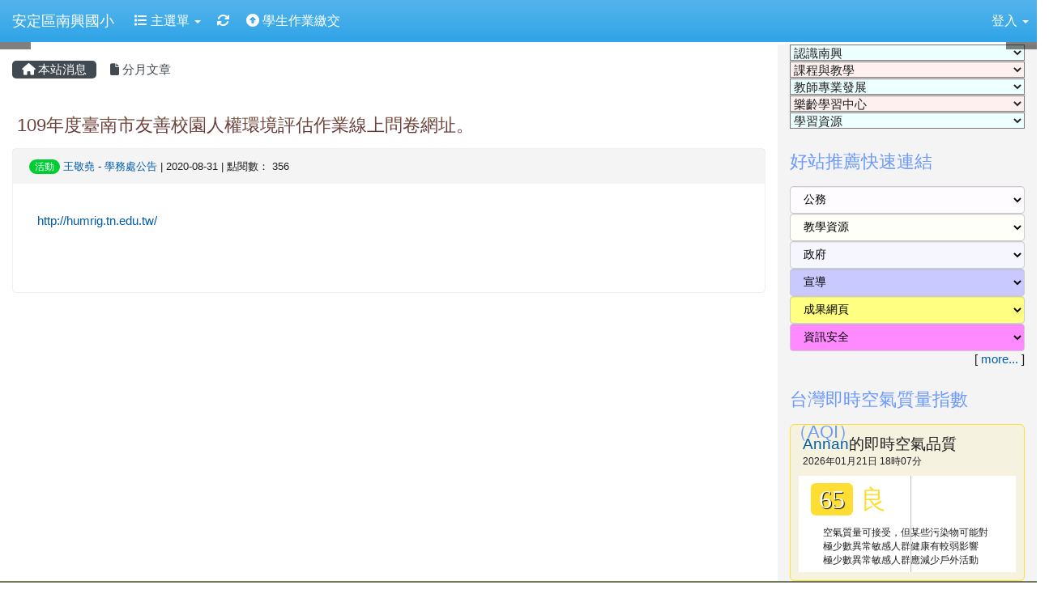

--- FILE ---
content_type: text/html; charset=UTF-8
request_url: https://www.anses.tn.edu.tw/modules/tadnews/index.php?nsn=3090
body_size: 11112
content:
<!DOCTYPE html>
<html lang="zh-TW">
  <head>
        <!--目前$_SESSION['bootstrap']="3"; -->
    <!--將目前的資料夾名稱，設定為樣板標籤變數 theme_name-->
    
    <meta charset="UTF-8">
        <meta name="viewport" content="width=device-width, initial-scale=1.0, shrink-to-fit=no">
        <meta http-equiv="X-UA-Compatible" content="ie=edge">

        
        <meta name="robots" content="index,follow">
        <meta name="keywords" content="109年度臺南市友善校園人權環境評估作業線上問卷網址。">
        <meta name="description" content="http://humrig.tn.edu.tw/&amp;nbsp;">
        <meta name="rating" content="general">
        <meta name="author" content="XOOPS">
        <meta name="copyright" content="Copyright @ 2001-2012">
        <meta name="generator" content="XOOPS">
        <meta property="og:title" content="109年度臺南市友善校園人權環境評估作業線上問卷網址。">
        <meta property="og:type" content="website">


        <meta property="og:site_name" content="安定區南興國小">
        <meta property="og:description" content="http://humrig.tn.edu.tw/&nbsp;">
    <!-- 網站的標題及標語 -->
    <title>安定區南興國小 - 109年度臺南市友善校園人權環境評估作業線上問卷網址。</title>

            <!-- Rss -->
        <link rel="alternate" type="application/rss+xml" title="RSS" href="https://www.anses.tn.edu.tw/backend.php">
        <!-- icon -->
        <link href="https://www.anses.tn.edu.tw/favicon.ico" rel="SHORTCUT ICON">
        <!-- Sheet Css -->
        <link rel="stylesheet" type="text/css" media="all" title="Style sheet" href="https://www.anses.tn.edu.tw/xoops.css">
        <!-- XOOPS theme Sheet Css -->
        <link rel="stylesheet" type="text/css" media="all" title="Style sheet" href="https://www.anses.tn.edu.tw/themes/school2013/css/xoops.css">
        <link href="https://www.anses.tn.edu.tw/modules/tadtools/bootstrap3/css/bootstrap.css" rel="stylesheet" media="all">
        <!-- theme_color= bootstrap3 -->
        <!-- SmartMenus core CSS (required) -->
        <link href="https://www.anses.tn.edu.tw/modules/tadtools/smartmenus/css/sm-core-css.css" media="all" rel="stylesheet">
        <!-- SmartMenus jQuery Bootstrap Addon CSS -->
        <link href="https://www.anses.tn.edu.tw/modules/tadtools/smartmenus/addons/bootstrap/jquery.smartmenus.bootstrap.css" media="all" rel="stylesheet">
        <!-- HTML5 shim and Respond.js for IE8 support of HTML5 elements and media queries -->
        <!-- WARNING: Respond.js doesn't work if you view the page via file:// -->
        <!--[if lt IE 9]>
        <script src="https://oss.maxcdn.com/html5shiv/3.7.2/html5shiv.min.js"></script>
        <script src="https://oss.maxcdn.com/respond/1.4.2/respond.min.js"></script>
        <![endif]-->
        <!-- font-awesome -->
        <!-- Theme Sheet Css -->
        <link rel="stylesheet" type="text/css" media="all" href="https://www.anses.tn.edu.tw/themes/school2013/css/style.css">

    <!-- 給模組套用的樣板標籤 -->
    <script src="https://www.anses.tn.edu.tw/browse.php?Frameworks/jquery/jquery.js" type="text/javascript"></script>
<script src="https://www.anses.tn.edu.tw/browse.php?Frameworks/jquery/plugins/jquery.ui.js" type="text/javascript"></script>
<script src="https://www.anses.tn.edu.tw/modules/tadtools/jquery/jquery.ui.touch-punch.min.js" type="text/javascript"></script>
<script src="https://www.anses.tn.edu.tw/include/xoops.js" type="text/javascript"></script>
<script src="https://www.anses.tn.edu.tw/themes/school2013/language/tchinese_utf8/script.js" type="text/javascript"></script>
<script src="https://www.anses.tn.edu.tw/modules/tadtools/jquery/jquery-migrate-3.5.2.js" type="text/javascript"></script>
<script src="https://www.anses.tn.edu.tw/modules/tadtools/colorbox/jquery.colorbox.js" type="text/javascript"></script>
<script src="https://www.anses.tn.edu.tw/modules/tadtools/prism/prism.js" type="text/javascript"></script>
<script src="https://www.anses.tn.edu.tw/modules/tadtools/fancyBox/lib/jquery.mousewheel.pack.js" type="text/javascript"></script>
<script src="https://www.anses.tn.edu.tw/modules/tadtools/fancyBox/source/jquery.fancybox.js" type="text/javascript"></script>
<script type="text/javascript">
//<![CDATA[

                jQuery(document).ready(function(){
                    $('.fancybox_nsn').fancybox({
                    
                    fitToView : true,
                    width   : '1920',
                    height    : '1080',
                    
                    
                    autoSize  : false,
                    closeClick  : false,
                    openEffect  : 'none',
                    closeEffect : 'none'
                    
                    
                    });
                });
            
//]]></script>
<script type="text/javascript" src="https://www.anses.tn.edu.tw/class/textsanitizer/image/image.js"></script>
<script src="https://www.anses.tn.edu.tw/modules/tadtools/sweet-alert/sweet-alert.js" type="text/javascript"></script>
<script type="text/javascript">
//<![CDATA[

            function delete_tad_news_func(nsn){
                swal({
                    title: '確定要刪除此資料？',
                    text: '相關資料通通都將會被移除！',
                    type: 'warning',
                    html: '',
                    showCancelButton: true,
                    confirmButtonColor: '#DD6B55',
                    confirmButtonText: '確定刪除！',
                    closeOnConfirm: false ,
                    allowOutsideClick: true
                },
                function(){
                    location.href='/modules/tadnews/index.php?op=delete_tad_news&nsn=' + nsn;
                });
            }
            
//]]></script>
<link rel="stylesheet" href="https://www.anses.tn.edu.tw/modules/tadtools/jquery/themes/base/jquery.ui.all.css" type="text/css" />
<link rel="stylesheet" href="https://www.anses.tn.edu.tw/language/tchinese_utf8/style.css" type="text/css" />
<link rel="stylesheet" href="https://www.anses.tn.edu.tw/modules/tadtools/css/vertical_menu.css" type="text/css" />
<link rel="stylesheet" href="https://www.anses.tn.edu.tw/media/font-awesome/css/font-awesome.min.css" type="text/css" />
<link rel="stylesheet" href="https://www.anses.tn.edu.tw/modules/tadtools/colorbox/colorbox.css" type="text/css" />
<link rel="stylesheet" href="https://www.anses.tn.edu.tw/modules/tadtools/css/xoops.css" type="text/css" />
<link rel="stylesheet" href="https://www.anses.tn.edu.tw/modules/tadtools/css/fontawesome6/css/all.min.css" type="text/css" />
<link rel="stylesheet" href="https://www.anses.tn.edu.tw/modules/tadtools/prism/prism.css" type="text/css" />
<link rel="stylesheet" href="https://www.anses.tn.edu.tw/modules/tadtools/fancyBox/source/jquery.fancybox.css?t=1768991435" type="text/css" />
<link rel="stylesheet" href="https://www.anses.tn.edu.tw/modules/tadtools/sweet-alert/sweet-alert.css" type="text/css" />
<link rel="stylesheet" href="https://www.anses.tn.edu.tw/modules/tadtools/css/xoops.css?t=20250304" type="text/css" />
<link rel="stylesheet" href="https://www.anses.tn.edu.tw/modules/tadnews/css/module.css" type="text/css" />
<link rel="stylesheet" href="https://www.anses.tn.edu.tw/modules/tadnews/css/module2.css" type="text/css" />
<link rel="stylesheet" href="https://www.anses.tn.edu.tw/modules/tadtools/css/iconize.css" type="text/css" />



    <!-- 局部套用的樣式，如果有載入完整樣式 theme_css.tpl 那就不需要這一部份 -->
    <!--導覽工具列、區塊標題CSS設定開始 by hc-->
<style type="text/css">
  body{
    color:#202020;
    background-color: #FFFFFF;
        background-position:  left top;
    background-repeat:  repeat;
    background-attachment:scroll;
    background-size: auto;
    font-size:11pt;
    font-family: "Helvetica Neue",Helvetica,Arial,"微軟正黑體",sans-serif;  }

  a{
    color:#005ca8;
    font-family: "Helvetica Neue",Helvetica,Arial,"微軟正黑體",sans-serif;  }

  a:hover{
    color:#a40019;
  }


    .leftBlock .blockTitle{
    font-size: 1.5em;    color: #6c99ff;    background-color: transparent;                    border-radius: 5px;
    -moz-border-radius: 5px;
    -webkit-border-radius: 5px;
    -khtml-border-radius: 5px;
      }

  .leftBlock a.block_config,
  .leftBlock a.tad_block_config{
    float:right;
    position: relative;
    z-index: 1;
  }

  
    .leftBlock .blockTitle{
    border:none;height:40px;line-height:40px;margin-bottom:10px;
  }
  
  
  .rightBlock .blockTitle{
    font-size: 1.5em;    color: #6c99ff;    background-color: transparent;                    border-radius: 5px;
    -moz-border-radius: 5px;
    -webkit-border-radius: 5px;
    -khtml-border-radius: 5px;
      }

  .rightBlock a.block_config,
  .rightBlock a.tad_block_config{
    float:right;
    position: relative;
    z-index: 1;
  }

  
    .rightBlock .blockTitle{
    border:none;height:40px;line-height:40px;margin-bottom:10px;
  }
  
  
  .centerBlock .blockTitle{
    font-size: 1.5em;    color: #6c99ff;    background-color: transparent;                    border-radius: 5px;
    -moz-border-radius: 5px;
    -webkit-border-radius: 5px;
    -khtml-border-radius: 5px;
      }

  .centerBlock a.block_config,
  .centerBlock a.tad_block_config{
    float:right;
    position: relative;
    z-index: 1;
  }

  
    .centerBlock .blockTitle{
    border:none;height:40px;line-height:40px;margin-bottom:10px;
  }
  
  
  .centerLeftBlock .blockTitle{
    font-size: 1.5em;    color: #6c99ff;    background-color: transparent;                    border-radius: 5px;
    -moz-border-radius: 5px;
    -webkit-border-radius: 5px;
    -khtml-border-radius: 5px;
      }

  .centerLeftBlock a.block_config,
  .centerLeftBlock a.tad_block_config{
    float:right;
    position: relative;
    z-index: 1;
  }

  
    .centerLeftBlock .blockTitle{
    border:none;height:40px;line-height:40px;margin-bottom:10px;
  }
  
  
  .centerRightBlock .blockTitle{
    font-size: 1.5em;    color: #6c99ff;    background-color: transparent;                    border-radius: 5px;
    -moz-border-radius: 5px;
    -webkit-border-radius: 5px;
    -khtml-border-radius: 5px;
      }

  .centerRightBlock a.block_config,
  .centerRightBlock a.tad_block_config{
    float:right;
    position: relative;
    z-index: 1;
  }

  
    .centerRightBlock .blockTitle{
    border:none;height:40px;line-height:40px;margin-bottom:10px;
  }
  
  
  .centerBottomBlock .blockTitle{
    font-size: 1.5em;    color: #6c99ff;    background-color: transparent;                    border-radius: 5px;
    -moz-border-radius: 5px;
    -webkit-border-radius: 5px;
    -khtml-border-radius: 5px;
      }

  .centerBottomBlock a.block_config,
  .centerBottomBlock a.tad_block_config{
    float:right;
    position: relative;
    z-index: 1;
  }

  
    .centerBottomBlock .blockTitle{
    border:none;height:40px;line-height:40px;margin-bottom:10px;
  }
  
  
  .centerBottomLeftBlock .blockTitle{
    font-size: 1.5em;    color: #6c99ff;    background-color: transparent;                    border-radius: 5px;
    -moz-border-radius: 5px;
    -webkit-border-radius: 5px;
    -khtml-border-radius: 5px;
      }

  .centerBottomLeftBlock a.block_config,
  .centerBottomLeftBlock a.tad_block_config{
    float:right;
    position: relative;
    z-index: 1;
  }

  
    .centerBottomLeftBlock .blockTitle{
    border:none;height:40px;line-height:40px;margin-bottom:10px;
  }
  
  
  .centerBottomRightBlock .blockTitle{
    font-size: 1.5em;    color: #6c99ff;    background-color: transparent;                    border-radius: 5px;
    -moz-border-radius: 5px;
    -webkit-border-radius: 5px;
    -khtml-border-radius: 5px;
      }

  .centerBottomRightBlock a.block_config,
  .centerBottomRightBlock a.tad_block_config{
    float:right;
    position: relative;
    z-index: 1;
  }

  
    .centerBottomRightBlock .blockTitle{
    border:none;height:40px;line-height:40px;margin-bottom:10px;
  }
  
  
  .footerCenterBlock .blockTitle{
                                border-radius: 5px;
    -moz-border-radius: 5px;
    -webkit-border-radius: 5px;
    -khtml-border-radius: 5px;
      }

  .footerCenterBlock a.block_config,
  .footerCenterBlock a.tad_block_config{
    float:right;
    position: relative;
    z-index: 1;
  }

  
  
  
  .footerLeftBlock .blockTitle{
                                border-radius: 5px;
    -moz-border-radius: 5px;
    -webkit-border-radius: 5px;
    -khtml-border-radius: 5px;
      }

  .footerLeftBlock a.block_config,
  .footerLeftBlock a.tad_block_config{
    float:right;
    position: relative;
    z-index: 1;
  }

  
  
  
  .footerRightBlock .blockTitle{
                                border-radius: 5px;
    -moz-border-radius: 5px;
    -webkit-border-radius: 5px;
    -khtml-border-radius: 5px;
      }

  .footerRightBlock a.block_config,
  .footerRightBlock a.tad_block_config{
    float:right;
    position: relative;
    z-index: 1;
  }

  
  
  

  .navbar-default {
  background-color: #2fa4e7;
  background-image: -moz-linear-gradient(top, #54b4eb, #2fa4e7);
  background-image: -webkit-linear-gradient(top, #54b4eb, #2fa4e7);
  background-image: -o-linear-gradient(top, #54b4eb, #2fa4e7);
  background-image: linear-gradient(to bottom, #54b4eb, #2fa4e7);
  background-image: -webkit-gradient(linear, 0 0, 0 100%, from(#54b4eb), to());
  filter: progid:DXImageTransform.Microsoft.gradient(startColorstr=#54b4eb, endColorstr=#2fa4e7, GradientType=0);
  min-height: inherit;
}

.navbar-default .navbar-nav > li > a {
  color: #FFFFFF;
  padding: 15px 10px;
    font-size: 1rem;
  }
.navbar-default .navbar-nav > li > a:focus,
.navbar-default .navbar-nav > li > a:hover {
  color:#FFFF00;
}
.navbar-default .navbar-nav > li > a:hover {
  background-color: #1684c2;
  color:#FFFF00;
}


.navbar-default .navbar-nav li.dropdown.open > .dropdown-toggle,
.navbar-default .navbar-nav li.dropdown.active > .dropdown-toggle,
.navbar-default .navbar-nav li.dropdown.open.active > .dropdown-toggle {
  background-color: #1684c2;
  color:#FFFF00;
}

.navbar-default .navbar-navbar-btn {
  background-color: #2fa4e7;
  background-image: -moz-linear-gradient(top, #54b4eb, #2fa4e7);
  background-image: -webkit-linear-gradient(top, #54b4eb, #2fa4e7);
  background-image: -o-linear-gradient(top, #54b4eb, #2fa4e7);
  background-image: linear-gradient(to bottom, #54b4eb, #2fa4e7);
  background-image: -webkit-gradient(linear, 0 0, 0 100%, from(#54b4eb), to());
  filter: progid:DXImageTransform.Microsoft.gradient(startColorstr=#54b4eb, endColorstr=#2fa4e7, GradientType=0);

}

.dropdown-menu > li > a{
      font-size: 1rem;
  }




      .row-sm-eq {
        display: -webkit-box;
        display: -webkit-flex;
        display: -ms-flexbox;
        display:         flex;
        flex-direction: column;
    }
    @media (min-width:768px) {
        .row-sm-eq {
            flex-direction: row;
        }
    }
  </style>
<!--導覽工具列、區塊標題CSS設定 by hc-->
    <style type="text/css">
      body{
        font-family:"Helvetica Neue",Helvetica,Arial,"微軟正黑體",sans-serif;
      }

      #xoops_theme_left_zone{
              }

      #xoops_theme_right_zone{
              }
    </style>
  </head>

  <body >
    <!-- 頁面容器 -->

          <div style="margin-top: 35px;"></div>      <div class="container-fluid" style="margin-top:0px;">
      
      <div class="row xoops_content_shadow" id="xoops_theme_content" style="width:auto;">
        <!-- logo -->
              </div>


      <div class="row xoops_content_shadow" id="xoops_theme_content" style="width:auto;">
        <div class="col-sm-12">
          <div id="xoops_theme_content_display" style="background-color:#FFFFFF;">

              <!-- 頁首 -->
              <div class="row" id="xoops_theme_header">

                  <!-- 導覽列 -->
                                      <script>
    function tad_themes_popup(URL) {
        $.colorbox({iframe:true, width:"80%", height:"90%",href : URL});
    }
</script>
<style>
    .navbar-default{
        border-color: transparent;
        border:none;
        border-radius:0px;
    }
</style>



    <nav id="main-nav" class="navbar navbar-default navbar-fixed-top" role="navigation" style="background-color:#54b4eb;">
        <div class="container-fluid">
        <!-- Brand and toggle get grouped for better mobile display -->
        <div class="navbar-header">
            <button type="button" class="navbar-toggle collapsed" data-toggle="collapse" data-target="#bs-example-navbar-collapse-1">
            <span class="sr-only">Toggle navigation</span>
            <span class="icon-bar"></span>
            <span class="icon-bar"></span>
            <span class="icon-bar"></span>
            </button>
                                                <a class="navbar-brand" href="https://www.anses.tn.edu.tw/index.php" style="color:#FFFFFF">安定區南興國小</a>
                                    </div>

        <!-- Collect the nav links, forms, and other content for toggling -->
        <div class="collapse navbar-collapse" id="bs-example-navbar-collapse-1">
            <a accesskey="U" href="#main-nav" title="上方導覽工具列" id="xoops_theme_nav_key" style="color: transparent; font-size: 0.625rem; position: absolute;">:::</a>
            <ul class="nav navbar-nav" id="main-menu-left">
                            <li class="dropdown">
        <a class="dropdown-toggle" data-toggle="dropdown" href="index.php">
            <span class="fa fa-list"></span>            主選單
            <span class="caret"></span>
        </a>
        <ul class="dropdown-menu" role="menu">
                            <li><a href="https://www.anses.tn.edu.tw/modules/tadnews/" target="_self"><span class="fa fa-th-list"></span> 本站消息</a></li>
                            <li><a href="https://www.anses.tn.edu.tw/modules/tad_blocks/" target="_self"><span class="fa fa-th-list"></span> 進階區塊管理</a></li>
                            <li><a href="https://www.anses.tn.edu.tw/modules/tad_player/" target="_self"><span class="fa fa-th-list"></span> 影音播放</a></li>
                            <li><a href="https://www.anses.tn.edu.tw/modules/tad_link/" target="_self"><span class="fa fa-th-list"></span> 好站連結</a></li>
                            <li><a href="https://www.anses.tn.edu.tw/modules/tad_book3/" target="_self"><span class="fa fa-th-list"></span> 線上書籍</a></li>
                            <li><a href="https://www.anses.tn.edu.tw/modules/tad_adm/" target="_self"><span class="fa fa-th-list"></span> 站長工具箱</a></li>
                            <li><a href="https://www.anses.tn.edu.tw/modules/tad_evaluation/" target="_self"><span class="fa fa-th-list"></span> 評鑑檔案管理</a></li>
                            <li><a href="https://www.anses.tn.edu.tw/modules/tad_login/" target="_self"><span class="fa fa-th-list"></span> 快速登入</a></li>
                            <li><a href="https://www.anses.tn.edu.tw/modules/tad_web/" target="_self"><span class="fa fa-th-list"></span> 多人網頁系統</a></li>
                            <li><a href="https://www.anses.tn.edu.tw/modules/tadgallery/" target="_self"><span class="fa fa-th-list"></span> 電子相簿</a></li>
                            <li><a href="https://www.anses.tn.edu.tw/modules/tad_meeting/" target="_self"><span class="fa fa-th-list"></span> 會議系統</a></li>
                    </ul>
    </li>
            
        <li>
            <a href="https://www.anses.tn.edu.tw/modules/tadtools/ajax_file.php?op=remove_json" title="重取設定"><i class="fa fa-refresh" title="重整畫面圖示"></i><span class="sr-only visually-hidden">重新取得佈景設定</span>
            </a>
        </li>
                <li>
        <a  href="https://www.anses.tn.edu.tw/modules/es_exam/" target="_self">
        <i class="fas fa-circle-up"></i> 學生作業繳交         </a>
            </li>
            </ul>

            <ul class="nav navbar-nav navbar-right" id="main-menu-right">
                        <li id="preview-menu">
                <a class="dropdown-toggle" data-toggle="dropdown">
                登入 <span class="caret"></span>
                </a>
                  <ul class="dropdown-menu" role="menu" aria-labelledby="dLabel">
                <li>
            <div class="row">
                                                            <div class="col-12">
                            <a href="https://www.anses.tn.edu.tw/modules/tad_login/index.php?login&op=tn" class="btn me-2" style="display: block; margin: 4px; border: none; ">
                                <img src="https://www.anses.tn.edu.tw/modules/tad_login/images/tn.png" alt="使用 臺南市 OpenID  快速登入" title="使用 臺南市 OpenID  快速登入" style="width: 32px;height: 32px;object-fit: contain;">
                                使用 臺南市 OpenID  快速登入
                            </a>
                        </div>
                                                </div>
        </li>
      </ul>
            </li>
                        </ul>
        </div>
        </div>
    </nav>

            <script type="text/javascript" src="https://www.anses.tn.edu.tw/modules/tadtools/jquery.sticky/jquery.sticky.js"></script>
        <script type="text/javascript">
        $(document).ready(function(){
            $("#nav-container").sticky({topSpacing:0 , zIndex: 100});
        });
        </script>
    
                  
                  <!-- 滑動圖 -->
                    <div class="row">
    <div class="col-sm-12" style="position:relative; ">

    
    <!-- 滑動圖 -->
    <link rel="stylesheet" type="text/css" href="https://www.anses.tn.edu.tw/modules/tadtools/ResponsiveSlides/reset.css" >
<link rel="stylesheet" type="text/css" href="https://www.anses.tn.edu.tw/modules/tadtools/ResponsiveSlides/responsiveslides.css?t=20260115" >
<script language="javascript" type="text/javascript" src="https://www.anses.tn.edu.tw/modules/tadtools/ResponsiveSlides/responsiveslides.js"></script>

<!-- $slide_nav= -->
<script type="text/javascript">
    $(document).ready( function(){
        var slide = jQuery("#ThemeResponsiveSlides").responsiveSlides({
            auto: true,
            pager: false,
                        nav: true,
                        timeout: 5000,
            pause: true,
            pauseControls: true,
            namespace: 'callbacks'
        });

        $('#pause-slideshow').on('click', function() {
            var is_paused = $(this).hasClass('paused');
            if (is_paused) {
                $(this).removeClass('paused').html('<i class="fa fa-pause" aria-hidden="true"></i><span class="visually-hidden">暫停輪播</span>');
                // 這裡 ResponsiveSlides 沒有公開的 start/stop，但我們可以透過觸發行為或重置來模擬
                // 實際上最簡單的方法是切換 auto 參數，但該套件不支援動態修改。
                // 為了符合 AA，至少提供一個明顯的互動方式。
            } else {
                $(this).addClass('paused').html('<i class="fa fa-play" aria-hidden="true"></i><span class="visually-hidden">播放輪播</span>');
            }
        });
    });
</script>

<!-- 滑動圖片 -->
<div class="callbacks_container" style="position: relative;">
    <button id="pause-slideshow" class="btn btn-sm btn-light" style="position: absolute; bottom: 10px; right: 10px; z-index: 10;" aria-label="暫停輪播">
        <i class="fa fa-pause" aria-hidden="true"></i>
        <span class="visually-hidden">暫停輪播</span>
    </button>
    <ul class="rslides" id="ThemeResponsiveSlides" style="margin-top: 0px;">
                <li>
                        <a href="https://www.anses.tn.edu.tw" ><img src="https://www.anses.tn.edu.tw/uploads/tad_themes/school2013/slide/slide_13_3.jpg" alt="滑動圖"></a>
                                </li>
                <li>
                        <a href="https://www.anses.tn.edu.tw" ><img src="https://www.anses.tn.edu.tw/uploads/tad_themes/school2013/slide/slide_13_4.jpg" alt="滑動圖"></a>
                                </li>
                <li>
                        <a href="https://www.anses.tn.edu.tw" ><img src="https://www.anses.tn.edu.tw/uploads/tad_themes/school2013/slide/slide_13_5.jpg" alt="滑動圖"></a>
                                </li>
                <li>
                        <a href="https://www.anses.tn.edu.tw" ><img src="https://www.anses.tn.edu.tw/uploads/tad_themes/school2013/slide/slide_13_6.jpg" alt="滑動圖"></a>
                                </li>
                <li>
                        <a href="https://www.anses.tn.edu.tw" ><img src="https://www.anses.tn.edu.tw/uploads/tad_themes/school2013/slide/slide_13_6_dzA.png" alt="滑動圖"></a>
                                </li>
            </ul>
</div>
<div class="clearfix"></div>
    </div>
  </div>

                  <!-- 導覽列 -->
                                </div>

              <!-- 載入布局 -->
              <div id="xoops_theme_content_zone" class="row row-sm-eq" style="background-color:#FFFFFF;">

  
    <div id="xoops_theme_center_zone" class="col-sm-9" style="">
      <a accesskey="C" href="#xoops_theme_center_zone" title="中間區域（包含中間區塊及主內容）" id="xoops_theme_center_zone_key" style="color: transparent; font-size: 0.625rem; position: absolute;">:::</a>
<div id="xoops_theme_center" style="">
    <div class="row">
    <div class="col-sm-6"></div>
    <div class="col-sm-6"></div>
  </div>

    <div id="xoops_contents">
    
        <nav class='toolbar_bootstrap_nav'>
            <ul>
            <li class='current' title='本站消息'><a href='https://www.anses.tn.edu.tw/modules/tadnews/index.php' ><i class='fa fa-home'></i> 本站消息</a></li><li ><a href='https://www.anses.tn.edu.tw/modules/tadnews/archive.php' ><i class='fa fa-file'></i> 分月文章</a></li>
            </ul>
        </nav>
<!--TadNews Start-->
<div style="margin-bottom: 30px;">
    
</div>



                        <div class="news_page_container">
                <div >
                    <h3 class="my">
                        <a href="https://www.anses.tn.edu.tw/modules/tadnews/index.php?nsn=3090">
                        109年度臺南市友善校園人權環境評估作業線上問卷網址。
                        </a>
                    </h3>
                </div>

                <div class="news_page_content">
                    <div class="row news_page_info">
                        <div class="col-md-6">
                            <a class='badge' style='background-color: #00CC33; font-weight: normal; color: #ffffff; text-shadow:none;' href='https://www.anses.tn.edu.tw/modules/tadnews/index.php?tag_sn=3'>活動</a>

                            <span class="news_page_info_text">
                                <a href="https://www.anses.tn.edu.tw/userinfo.php?uid=513">王敬堯</a>
                                -
                                <a href="https://www.anses.tn.edu.tw/modules/tadnews/index.php?ncsn=2">學務處公告</a>
                                |
                                2020-08-31
                                |
                                點閱數：
                                356
                            </span>
                            
                        </div>
                        <div class="col-md-6 text-right text-end"></div>
                    </div>
                    <div style="margin: 30px;">
                        
                        <p><a  href="http://humrig.tn.edu.tw/" target="_blank">http://humrig.tn.edu.tw/</a></p>

<p>&nbsp;</p>

                    </div>

                    <div style="clear:both;"></div>
                </div>

                
                

                            </div>
        
            

<script type="text/javascript">
    $(document).ready(function(){
        $('[data-toggle="tooltip"]').tooltip();
        $('[data-bs-toggle="tooltip"]').tooltip();
    });
</script>
  </div>

  
  <div class="row">
    <div class="col-sm-6"></div>
    <div class="col-sm-6"></div>
  </div>
</div>    </div>

    <div id="xoops_theme_right_zone" class="col-sm-3" style="background-color: #F4F4F4; ">
      <a accesskey="R" href="#xoops_theme_right_zone" title="右邊區域（視佈景版型不同可能包含左右兩側之區塊）" id="xoops_theme_right_zone_key" style="color: transparent; font-size: 0.625rem; position: absolute;">:::</a>
      <div id="xoops_theme_right"  style="">
                  
            <div class="leftBlock">
            <div>
        </div>
        <div class="blockContent" style="clear:both;">
          <select style="font-size:11pt;  width:100%;background-color:rgb(237,255,255)" onchange="window.open(this.value);"  >
<option value=>認識南興</option>
<option value="/modules/tad_book3/index.php?op=list_docs&tbsn=13" target="_blank">&rarr;學校簡介</option>
<option value="/modules/tad_book3/page.php?tbdsn=16" >&rarr;南興大事記</option>
<option value="/modules/e_stud_import/">&rarr;南興團隊</option>
<option value="/modules/tad_book3/index.php?op=list_docs&tbsn=14" target="_blank">&rarr;歷屆畢業生</option>
<option value="/uploads/static/map.html" target="_blank" >&rarr;學校位置圖</option>
<option value="/uploads/static/phone.html" target="_blank" >&rarr;單位連絡電話</option>
<option value="/uploads/static/security.html" target="_blank">&rarr;個資保護區</option>
<option value="/uploads/static/epage/index.htm" target="_blank" >&rarr;English Web Page</option>
<option value="/uploads/static/country/index.html" target="_blank" >&rarr;南興papago</option>

</select>


        </div>
      </div>
                <div class="leftBlock">
            <div>
        </div>
        <div class="blockContent" style="clear:both;">
          <select style="font-size:11pt; width:100%;background-color:rgb(255,240,240)" onchange="window.open(this.value);">
<option value=''>課程與教學</option>
 <option value="/uploads/static/hope.html" target="_blank">&rarr;南興願景</option>
<option value="http://course.tn.edu.tw/public.aspx?sch=114658" target="_blank">&rarr;課程計畫(公開授課)</option>
<option value="http://course.tn.edu.tw/school.aspx?sch=114658" target="_blank" >&rarr;課程計畫資源網</option>
<option value="/uploads/static/info-plan.html" target="_blank">&rarr;資訊教育</option>
<option value="http://nssp30.pixnet.net/blog" target="_blank">&rarr;特殊教育</option>
</select>

        </div>
      </div>
                <div class="leftBlock">
            <div>
        </div>
        <div class="blockContent" style="clear:both;">
          <select style="font-size:11pt; width:100%;background-color:rgb(237,255,255)" onchange="window.open(this.value);">
 <option value=''>教師專業發展</option>
<option value="/uploads/static/degree.html" target="_blank">&rarr;教師學歷統計</option>
<option value="/uploads/static/monther_lang.html" target="_blank">&rarr;本土教師認證</option>
<option value="/uploads/static/cpr.html" target="_blank" >&rarr;CPR合格比例</option>
<option value="/uploads/static/info-ability.html" target="_blank">&rarr;資訊能力檢定</option>
</select>

        </div>
      </div>
                <div class="leftBlock">
            <div>
        </div>
        <div class="blockContent" style="clear:both;">
          <select onChange="window.open(this.value,'_blank');" style='width:100%;background-color:rgb(255,240,240)'>
<option value=''>樂齡學習中心</option>
<option value='http://www.facebook.com/ansesscalc'>&rarr; 樂齡粉絲專頁</option>
</select>

        </div>
      </div>
                <div class="leftBlock">
            <div>
        </div>
        <div class="blockContent" style="clear:both;">
          <select onChange="window.open(this.value,'_blank');" style='width:100%;background-color:rgb(237,255,255)'>
<option value=''>學習資源</option>
<option value='http://163.26.146.1/html/lan-study.html'>&rarr; 語文領域學習資源</option>
<option value='http://163.26.146.1/html/mat-study.html'>&rarr; 數學領域學習資源</option>
<option value='http://163.26.146.1/html/nat-study.html'>&rarr; 自然領域學習資源</option>
<option value='http://163.26.146.1/html/sol-study.html'>&rarr; 社會領域學習資源</option>
<option value='http://163.26.146.1/html/art-study.html'>&rarr; 藝文領域學習資源</option>
<option value='http://163.26.146.1/html/spo-study.html'>&rarr; 健體領域學習資源</option>
<option value='http://163.26.146.1/html/info-study.html'>&rarr; 資訊領域學習資源</option>
<option value='http://163.26.146.1/html/sea-study.html'>&rarr; 海洋教育學習資源</option>
<option value='http://163.26.146.1/html/gender-study.html'>&rarr; 性別平等教育資源</option>
<option value='http://163.26.146.1/html/HR-study.html'>&rarr; 人權教育資源</option>
<option value='http://163.26.146.1/html/Envi-study.html'>&rarr; 環境教育資源</option>
</select>

        </div>
      </div>
              
                  	          <div class="rightBlock">
        
            <h3 class="blockTitle">
            
                            好站推薦快速連結
                    </h3>
            <div class="blockContent" style="clear:both;">
                                  <select onChange="window.open(this.value,'_blank');" style='background-color: rgb(255,252,255);color: rgb(0,0,0);' class="form-control form-control form-select" title="select cate">
                <option value="">公務</option>
                                    <option value='http://e-learning.tn.edu.tw/User/OnlineList.aspx'>
                        <i class="fa fa-caret-right" aria-hidden="true"></i>
                        臺南市教師學習護照
                    </option>
                                    <option value='http://bulletin.tn.edu.tw/default.aspx#div1'>
                        <i class="fa fa-caret-right" aria-hidden="true"></i>
                        臺南市教網中心公告
                    </option>
                                    <option value='http://www.tn.edu.tw/'>
                        <i class="fa fa-caret-right" aria-hidden="true"></i>
                        臺南市教育局資訊中心
                    </option>
                                    <option value='http://voip.tn.edu.tw/'>
                        <i class="fa fa-caret-right" aria-hidden="true"></i>
                        台南市網路電話
                    </option>
                                    <option value='http://std.tn.edu.tw/sis/'>
                        <i class="fa fa-caret-right" aria-hidden="true"></i>
                        學籍系統
                    </option>
                                    <option value='http://survey.tn.edu.tw/'>
                        <i class="fa fa-caret-right" aria-hidden="true"></i>
                        線上填報系統 
                    </option>
                                    <option value='https://www.set.edu.tw/default.asp'>
                        <i class="fa fa-caret-right" aria-hidden="true"></i>
                        特教通報網
                    </option>
                                    <option value='http://www1.inservice.edu.tw/'>
                        <i class="fa fa-caret-right" aria-hidden="true"></i>
                        全國教師在職進修網
                    </option>
                                    <option value='http://std.tn.edu.tw/Assist/'>
                        <i class="fa fa-caret-right" aria-hidden="true"></i>
                        	國小輔導系統
                    </option>
                                    <option value='https://9std-mgt.k12ea.gov.tw/'>
                        <i class="fa fa-caret-right" aria-hidden="true"></i>
                        學生資源網
                    </option>
                                    <option value='https://tainan.cloudhr.tw/TN_SCHOOL/login.aspx'>
                        <i class="fa fa-caret-right" aria-hidden="true"></i>
                        雲端差勤管理系統
                    </option>
                                    <option value='https://odm.tn.edu.tw/SPEED30/Account/MultiLogin'>
                        <i class="fa fa-caret-right" aria-hidden="true"></i>
                        S.P.E.E.D.公文線上簽核管理系統 3.0
                    </option>
                                    <option value='https://newstd.tn.edu.tw/'>
                        <i class="fa fa-caret-right" aria-hidden="true"></i>
                        新生報到
                    </option>
                            </select>
                    <select onChange="window.open(this.value,'_blank');" style='background-color: rgb(255,255,249);color: rgb(0,0,0);' class="form-control form-control form-select" title="select cate">
                <option value="">教學資源</option>
                                    <option value='https://dict.idioms.moe.edu.tw/'>
                        <i class="fa fa-caret-right" aria-hidden="true"></i>
                        教育部《成語典》2020 - 入口
                    </option>
                                    <option value='http://scratch.mit.edu/'>
                        <i class="fa fa-caret-right" aria-hidden="true"></i>
                        Scratch - Imagine, Program, Share
                    </option>
                                    <option value='https://exam.tcte.edu.tw/tbt_html/index.php?mod=index'>
                        <i class="fa fa-caret-right" aria-hidden="true"></i>
                        國民小學及國民中學補救教學方案科技化評量 PRIORI-tbt
                    </option>
                                    <option value='http://cloud.edu.tw/EduCloudWeb/wSite/mp'>
                        <i class="fa fa-caret-right" aria-hidden="true"></i>
                        教育雲
                    </option>
                                    <option value='http://cc.pts.org.tw/'>
                        <i class="fa fa-caret-right" aria-hidden="true"></i>
                        	公視創用
                    </option>
                                    <option value='https://code.org/'>
                        <i class="fa fa-caret-right" aria-hidden="true"></i>
                        Anybody can learn | Code.org
                    </option>
                                    <option value='http://itest.tn.edu.tw/'>
                        <i class="fa fa-caret-right" aria-hidden="true"></i>
                        臺南市教育局愛測網
                    </option>
                                    <option value='https://blockly-games.appspot.com/?lang=zh-hant'>
                        <i class="fa fa-caret-right" aria-hidden="true"></i>
                        BLOCKLY
                    </option>
                                    <option value='https://www.office.com/'>
                        <i class="fa fa-caret-right" aria-hidden="true"></i>
                        Office 365 Login | Microsoft Office
                    </option>
                                    <option value='https://cirn.moe.edu.tw/Facet/Home/index.aspx?HtmlName=Home&ToUrl='>
                        <i class="fa fa-caret-right" aria-hidden="true"></i>
                        	CIRN─國民中小學課程與教學資源整合平臺
                    </option>
                                    <option value='https://makecode.microbit.org/#'>
                        <i class="fa fa-caret-right" aria-hidden="true"></i>
                        Microsoft MakeCode for micro:bit
                    </option>
                                    <option value='https://adl.edu.tw'>
                        <i class="fa fa-caret-right" aria-hidden="true"></i>
                        因材網
                    </option>
                                    <option value='https://testbank.hle.com.tw/#/'>
                        <i class="fa fa-caret-right" aria-hidden="true"></i>
                        翰林雲端速測
                    </option>
                                    <option value='https://edisc3.hle.com.tw/edisc_v3/index.html'>
                        <i class="fa fa-caret-right" aria-hidden="true"></i>
                        翰林行動大師3
                    </option>
                                    <option value='https://www.online-qr-scanner.com/zh-tw/'>
                        <i class="fa fa-caret-right" aria-hidden="true"></i>
                        在線二維碼掃描器
                    </option>
                                    <option value='https://drive.google.com/a/go.edu.tw'>
                        <i class="fa fa-caret-right" aria-hidden="true"></i>
                        google硬碟
                    </option>
                            </select>
                    <select onChange="window.open(this.value,'_blank');" style='background-color: rgb(246,246,255);color: rgb(0,0,0);' class="form-control form-control form-select" title="select cate">
                <option value="">政府</option>
                                    <option value='http://www.edu.tw/'>
                        <i class="fa fa-caret-right" aria-hidden="true"></i>
                        教育部網站
                    </option>
                                    <option value='http://www.set.edu.tw/actclass/act/default.asp?cityid=16'>
                        <i class="fa fa-caret-right" aria-hidden="true"></i>
                        教育部特殊教育通報網
                    </option>
                                    <option value='http://www.smartkid.org.tw/'>
                        <i class="fa fa-caret-right" aria-hidden="true"></i>
                        網路新國民入口
                    </option>
                                    <option value='http://www.edusave.edu.tw/news.aspx'>
                        <i class="fa fa-caret-right" aria-hidden="true"></i>
                        教育部 學校教育儲蓄戶
                    </option>
                                    <option value='http://www.csptc.gov.tw/'>
                        <i class="fa fa-caret-right" aria-hidden="true"></i>
                        公務人員保障暨培訓委員會
                    </option>
                                    <option value='https://inquiry.nccc.com.tw/'>
                        <i class="fa fa-caret-right" aria-hidden="true"></i>
                        國民旅遊卡檢核系統
                    </option>
                                    <option value='https://card.ubot.com.tw/ECARD/ACTIVITY/2013-35CIVILTRIP/index.htm'>
                        <i class="fa fa-caret-right" aria-hidden="true"></i>
                        聯邦國旅卡專頁
                    </option>
                                    <option value='https://ecpa.dgpa.gov.tw/'>
                        <i class="fa fa-caret-right" aria-hidden="true"></i>
                            人事服務網 -     
                    </option>
                                    <option value='http://enc.moe.edu.tw/'>
                        <i class="fa fa-caret-right" aria-hidden="true"></i>
                        教育部防制學生藥物濫用資源網
                    </option>
                                    <option value='https://web.tainan.gov.tw/family/Default.aspx'>
                        <i class="fa fa-caret-right" aria-hidden="true"></i>
                        台南市家庭教育中心
                    </option>
                            </select>
                    <select onChange="window.open(this.value,'_blank');" style='background-color: rgb(201,201,255);color: rgb(0,0,0);' class="form-control form-control form-select" title="select cate">
                <option value="">宣導</option>
                                    <option value='http://aodm.mnd.gov.tw'>
                        <i class="fa fa-caret-right" aria-hidden="true"></i>
                        	全民防衛動員網站
                    </option>
                                    <option value='http://www.baphiq.gov.tw/rabies'>
                        <i class="fa fa-caret-right" aria-hidden="true"></i>
                        狂犬病專區
                    </option>
                                    <option value='https://cissnet.edu.tw/safely/Challenge/Challenge34'>
                        <i class="fa fa-caret-right" aria-hidden="true"></i>
                        資安防護學園-網路小鐵人錦標賽
                    </option>
                                    <option value='http://www.cyberangel.org.tw/'>
                        <i class="fa fa-caret-right" aria-hidden="true"></i>
                        CAP白絲帶關懷協會 - 首頁
                    </option>
                                    <option value='http://www.tainan.gov.tw/eth/list.asp?nsub=L2A200'>
                        <i class="fa fa-caret-right" aria-hidden="true"></i>
                        廉政倫理事件公開專區
                    </option>
                                    <option value='http://www.257085.org.tw/'>
                        <i class="fa fa-caret-right" aria-hidden="true"></i>
                        未成年懷孕求助站
                    </option>
                                    <option value='https://www.cdc.gov.tw/Category/List/AuFztf_j5e4MaYz-sjteNQ'>
                        <i class="fa fa-caret-right" aria-hidden="true"></i>
                         嚴重特殊傳染性肺炎防治專區
                    </option>
                                    <option value='https://dengue.tn.edu.tw/'>
                        <i class="fa fa-caret-right" aria-hidden="true"></i>
                        登革熱防治專區
                    </option>
                            </select>
                    <select onChange="window.open(this.value,'_blank');" style='background-color: rgb(255,255,129);color: rgb(0,0,0);' class="form-control form-control form-select" title="select cate">
                <option value="">成果網頁</option>
                                    <option value='http://www.anses.tn.edu.tw/modules/tad_web/index.php?WebID=12'>
                        <i class="fa fa-caret-right" aria-hidden="true"></i>
                        社區生活營 - 社區生活營
                    </option>
                                    <option value='http://www.anses.tn.edu.tw/modules/tad_web/index.php?WebID=6'>
                        <i class="fa fa-caret-right" aria-hidden="true"></i>
                        防災教育網 - 防災教育網
                    </option>
                                    <option value='http://www.anses.tn.edu.tw/modules/tad_web/index.php?WebID=9'>
                        <i class="fa fa-caret-right" aria-hidden="true"></i>
                        健康促進學校成果網頁 - 健康促進學校成果網頁
                    </option>
                                    <option value='http://www.anses.tn.edu.tw/modules/tad_web/index.php?WebID=11'>
                        <i class="fa fa-caret-right" aria-hidden="true"></i>
                        性別平等成果網
                    </option>
                                    <option value='http://www.anses.tn.edu.tw/modules/tad_web/index.php?WebID=17'>
                        <i class="fa fa-caret-right" aria-hidden="true"></i>
                        南興國小台灣母語日網站 
                    </option>
                                    <option value='https://www.anses.tn.edu.tw/modules/tad_web/index.php?WebID=34'>
                        <i class="fa fa-caret-right" aria-hidden="true"></i>
                        交通安全成果網
                    </option>
                                    <option value='https://www.anses.tn.edu.tw/modules/tad_web/index.php?WebID=45'>
                        <i class="fa fa-caret-right" aria-hidden="true"></i>
                        家庭教育成果網 - 家庭教育成果網
                    </option>
                                    <option value='https://www.anses.tn.edu.tw/modules/tad_web/index.php?WebID=56'>
                        <i class="fa fa-caret-right" aria-hidden="true"></i>
                        台南市安定區南興國小英語網頁 - 113 學年度 台南市安定區南興國小英語網頁
                    </option>
                                    <option value='https://www.anses.tn.edu.tw/modules/tad_web/config.php?WebID=58'>
                        <i class="fa fa-caret-right" aria-hidden="true"></i>
                        環境教育成果網
                    </option>
                            </select>
                    <select onChange="window.open(this.value,'_blank');" style='background-color: rgb(255,138,255);color: rgb(0,0,0);' class="form-control form-control form-select" title="select cate">
                <option value="">資訊安全</option>
                                    <option value='http://hc.cyc.edu.tw/moral/'>
                        <i class="fa fa-caret-right" aria-hidden="true"></i>
                        中正大學數位學習中心資訊倫理
                    </option>
                                    <option value='https://isafe.moe.edu.tw/kids/'>
                        <i class="fa fa-caret-right" aria-hidden="true"></i>
                        教育部全民資安素養網(國中小-首頁)
                    </option>
                                    <option value='http://i.win.org.tw/iWIN'>
                        <i class="fa fa-caret-right" aria-hidden="true"></i>
                        iWIN網路內容防護機構
                    </option>
                            </select>
            
    <div style="text-align:right;">
        [ <a href="https://www.anses.tn.edu.tw/modules/tad_link/index.php">more...</a> ]
    </div>

        </div>
      </div>
                <div class="rightBlock">
        
            <h3 class="blockTitle">
            
                            台灣即時空氣質量指數（AQI）
                    </h3>
            <div class="blockContent" style="clear:both;">
          
                <div style='border: 1px solid #FFDE33; border-radius: 6px; width: 100%; background: rgba(255, 222, 51, 0.1); padding: 0x; '>

                    <div style="font-family: 'Microsoft JhengHei','Segoe UI',Arial,Verdana,fantasy; margin: 10px 15px;">
                        <div style='font-size: 1.3em'; font-weight: bold;><a href='https://aqicn.org/city/taiwan/annan/' target='_blank'>Annan</a>的即時空氣品質</div>
                        <div style='font-size: 0.8em';>2026年01月21日 18時07分</div>
                    </div>

                    <div style="font-family: 'Microsoft JhengHei','Segoe UI',Arial,Verdana,fantasy; margin: 10px 10px; padding: 6px 15px; background-color: white; position: relative; overflow: hidden;">
                        <div style='font-size: 2.2em;'>
                            <span style='font-family: Verdana; background-color: #FFDE33; color: white; border-radius: 6px;padding: 2px 10px;text-shadow: rgb(3, 3, 3) 1px 1px 1px;'>65</span>
                            <span style='color: #FFDE33;'>良</span>
                        </div>
                        
                        <div style="font-family: 'Segoe UI',Arial,Verdana,fantasy; margin: 10px 15px 0px; font-size:12px;">
                            <div>空氣質量可接受，但某些污染物可能對極少數異常敏感人群健康有較弱影響</div>
                            <div>極少數異常敏感人群應減少戶外活動</div>
                        </div>
                        <img src='https://campus-xoops.tn.edu.tw/uploads/aqi_2.svg' style='width:160px; height:160px; position: absolute; top:-28px; right:-30px;'>
                    </div>

                </div>

        </div>
      </div>
                    </div>
    </div>

  
  <div style="clear: both;"></div>
</div>
<div style="clear: both;"></div>
              <!-- 頁尾 -->
                              <style>
                  #xoops_theme_footer a,#xoops_theme_footer a:hover,#xoops_theme_footer a:active ,#xoops_theme_footer a:visited {
                    color:#FFFFFF;
                  }
                </style>
                <div id="xoops_theme_footer" class="row" style="clear:both;margin-bottom:0px;height:200px;background:#717959 url(https://www.anses.tn.edu.tw/uploads/tad_themes/school2013/config2/foot.jpg);background-size:cover;background-repeat:repeat;">
                  <div class="col-sm-12" style="padding:40px 50px;color:#FFFFFF;line-height:180%;text-align:center;">
                                        學校電話：06-5931038<br>
地址：台南市安定區嘉同里六塊寮30號<br>傳真電話：06-5931399<br>
<div style="font-size:12px;color:#CC9900;margin:10px auto;" target="_blank">本系統使用<a href="http://campus-xoops.tn.edu.tw">XOOPS校園網站輕鬆架</a></div>




<div style="display:none;">

<a href="https://seehdfilm.us" rel="dofollow">film izle</a>
<a href="https://seehdfilm.us" rel="dofollow">HD Film İzle</a>
<a href="https://seehdfilm.us" rel="dofollow">seehdfilm</a>
<a href="https://seehdfilm.us/turkce-dublaj-filmler" rel="dofollow">Türkçe Dublaj Film izle</a>
<a href="https://seehdfilm.us/yil/2023" rel="dofollow">2023 filmleri izle</a>
<a href="https://seehdfilm.us/yil/2023" rel="dofollow">2023 film izle</a>
<a href="https://seehdfilm.us/sinefilm/john-wick-chapter-4-izle.html" rel="dofollow">John Wick 4 izle</a>
<a href="https://seehdfilm.us/sinefilm/fight-club-izle.html" rel="dofollow">Fight Club izle</a>
<a href="https://seehdfilm.us/sinefilm/ates-kralliklari-izle.html" rel="dofollow">Ateş Krallıkları izle</a>
<a href="https://seehdfilm.us/sinefilm/ates-kralliklari-izle.html" rel="dofollow">Kingdoms Of Fire izle</a>
<a href="https://seehdfilm.us/sinefilm/cakallarla-dans-6-izle.html" rel="dofollow">Çakallarla Dans 6 izle</a>
<a href="https://seehdfilm.us/sinefilm/sicak-kafa-izle.html" rel="dofollow">Sıcak Kafa izle</a>
<a href="https://seehdfilm.us/sinefilm/recep-ivedik-7-izle.html" rel="dofollow">Recep İvedik 7 izle</a>
<a href="https://seehdfilm.us/sinefilm/wednesday-izle.html" rel="dofollow">Wednesday izle</a>
<a href="https://seehdfilm.us/sinefilm/wednesday-izle.html" rel="dofollow">Wednesday Türkçe Dublaj İzle</a>
<a href="https://seehdfilm.us/sinefilm/elif-ana-izle.html" rel="dofollow">Elif Ana izle</a>
<a href="https://seehdfilm.us/sinefilm/jurassic-world-hakimiyet-izle.html" rel="dofollow">Jurassic World: Hâkimiyet izle</a>
<a href="https://seehdfilm.us/sinefilm/seytanin-dusmani-izle.html" rel="dofollow">Şeytanın Düşmanı izle</a>
<a href="https://seehdfilm.us/sinefilm/laal-singh-chaddha-izle.html" rel="dofollow">Laal Singh Chaddha izle</a>
<a href="https://seehdfilm.us/sinefilm/category/belgesel" rel="dofollow">Belgesel izle</a>
<a href="https://seehdfilm.us/sinefilm/category/korku-filmleri-izle" rel="dofollow">Korku Filmleri izle</a>
<a href="https://seehdfilm.us/sinefilm/category/netflix-filmleri" rel="dofollow">Netflix Filmleri izle</a>
<a href="https://seehdfilm.us/korku-filmi-onerileri-html" rel="dofollow">Korku Filmi Önerileri</a>
<a href="https://seehdfilm.us/yerli-korku-filmi-onerileri" rel="dofollow">Yerli Korku filmi Önerileri</a>
<a href="https://seehdfilm.us/2023-film-onerileri" rel="dofollow">2023 Film Önerileri</a>
<a href="https://seehdfilm.us/netflix-film-onerileri" rel="dofollow">Netflix film Önerileri</a>


</div>
                  </div>
                </div>
                      </div>
      </div>
    </div>

    <!-- 載入bootstrap -->
    <!--Bootstrap js-->
<script src="https://www.anses.tn.edu.tw/modules/tadtools/bootstrap3/js/bootstrap.js"></script>

<!-- SmartMenus jQuery plugin -->
<script type="text/javascript" src="https://www.anses.tn.edu.tw/modules/tadtools/smartmenus/jquery.smartmenus.js"></script>

<!-- SmartMenus jQuery Bootstrap Addon -->
<script type="text/javascript" src="https://www.anses.tn.edu.tw/modules/tadtools/smartmenus/addons/bootstrap/jquery.smartmenus.bootstrap.js"></script>

<script type="text/javascript">
// SmartMenus init
$(function() {
    $('#main-menu').smartmenus({
        hideTimeout: 0,      // 滑鼠移開不延遲關閉
                    noMouseOver: true,
            showOnClick: true, // 點擊才開啟
                hideOnClick: true, // 點擊外部時關閉
                bottomToTopSubMenus: false
            });
});
</script>
    <!-- 載入自訂js -->
    <script type="text/javascript">
  $(document).ready(function(){
    $("select[name='xoops_theme_select']").addClass("form-control");
    $("input[name='query']").addClass("form-control");
    $("input[name='uname']").addClass("form-control");
    $("input[name='pass']").addClass("form-control");
    $('iframe:not([title])').attr('title','iframe content');
    
  });
</script>



    
    <!-- 顯示參數，開發用，開發完可刪除 -->
    
  </body>
</html>

--- FILE ---
content_type: text/css
request_url: https://www.anses.tn.edu.tw/modules/tadtools/css/ckeditor.css
body_size: 670
content:
ol.big-tw {
  counter-reset: big-tw-list;
  list-style-type: trad-chinese-formal;
  margin-left: 2rem;
}
ol.big-tw li {
  list-style-type: none;
  position: relative;
}
ol.big-tw li::before {
  counter-increment: big-tw-list;
  content: counter(big-tw-list, trad-chinese-formal) "、";
  position: absolute;
  left: -2.5rem;
}

ol.small-tw {
  counter-reset: small-tw-list;
  list-style-type: cjk-ideographic;
  margin-left: 2rem;
}
ol.small-tw li {
  list-style-type: none;
  position: relative;
}
ol.small-tw li::before {
  counter-increment: small-tw-list;
  content: counter(small-tw-list, cjk-ideographic) "、";
  position: absolute;
  left: -2.5rem;
}

ol.brackets-tw {
  counter-reset: brackets-tw-list;
  margin-left: 1rem;
}
ol.brackets-tw li {
  list-style-type: none;
  position: relative;
}
ol.brackets-tw li:before {
  counter-increment: brackets-tw-list;
  content: "(" counter(brackets-tw-list, cjk-ideographic) ") ";
  position: absolute;
  left: -2.5rem;
}

ol.dot-num {
  counter-reset: dot-num-list;
  /* margin-left: 2rem; */
}
ol.dot-num li {
  list-style-type: none;
  position: relative;
}
ol.dot-num li:before {
  counter-increment: dot-num-list;
  content: counter(dot-num-list, decimal) ". ";
  position: absolute;
  left: -1.875rem;
}

ol.brackets-num {
  counter-reset: brackets-num-list;
  /* margin-left: 2rem; */
}
ol.brackets-num li {
  list-style-type: none;
  position: relative;
}
ol.brackets-num li:before {
  counter-increment: brackets-num-list;
  content: "(" counter(brackets-num-list, decimal) ") ";
  position: absolute;
  left: -1.875rem;
}
/*
.img-box-1-5 img,
.img-box-2 img,
.img-box-3 img,
.img-box-4 img {
  transition: transform 0.25s ease;
}

.img-box-1-5 img:hover {
  -webkit-transform: scale(1.5);
  transform: scale(1.5);
}
.img-box-2 img:hover {
  -webkit-transform: scale(2);
  transform: scale(2);
}
.img-box-3 img:hover {
  -webkit-transform: scale(3);
  transform: scale(3);
}
.img-box-4 img:hover {
  -webkit-transform: scale(24);
  transform: scale(4);
}
 */

/* .cke_dialog {
  z-index: 10055 !important;
}

.ck-body-wrapper {
  position: fixed;
  z-index: 1300;
} */

/* 清除 Bootstrap 的 list 樣式干擾 */
.my-list, .my-list ol, .my-list li {
  list-style: none !important;
  margin: 0;
  padding-left: 0em !important;
}

/* 第一層 */
.my-list {
  counter-reset: level1;
}
.my-list > li {
  counter-increment: level1;
}
.my-list > li::before {
  content: counter(level1) ". ";
  font-weight: normal;
  margin-right: 0.5em;
}

/* 第二層 */
.my-list > li > ol {
  counter-reset: level2;
  padding-left: 0em !important;
}
.my-list > li > ol > li {
  counter-increment: level2;
}
.my-list > li > ol > li::before {
  content: "(" counter(level2) ") ";
  font-style: normal;
  margin-right: 0.5em;
}

/* 第三層 */
.my-list > li > ol > li > ol {
  counter-reset: level3;
  padding-left: 0em !important;
}
.my-list > li > ol > li > ol > li {
  counter-increment: level3;
}
.my-list > li > ol > li > ol > li::before {
  content: counter(level3, upper-alpha) ". ";
  text-decoration: none;
  margin-right: 0.5em;
}
